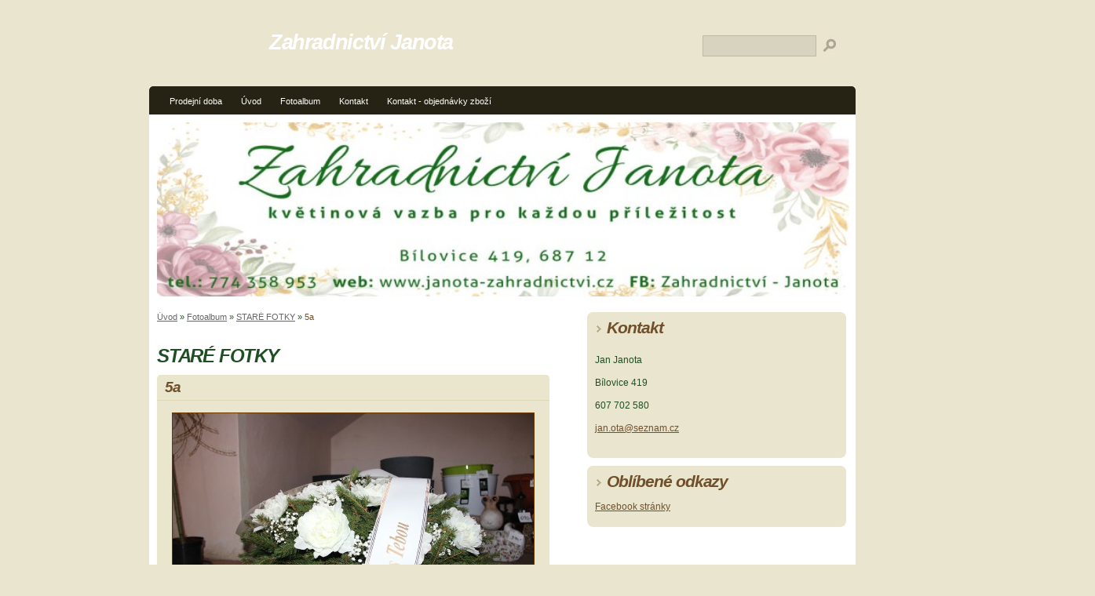

--- FILE ---
content_type: text/html; charset=UTF-8
request_url: https://www.janota-zahradnictvi.cz/fotoalbum/stare-fotky/5a.html
body_size: 4037
content:
<?xml version="1.0" encoding="utf-8"?>
<!DOCTYPE html PUBLIC "-//W3C//DTD XHTML 1.0 Transitional//EN" "http://www.w3.org/TR/xhtml1/DTD/xhtml1-transitional.dtd">
<html lang="cs" xml:lang="cs" xmlns="http://www.w3.org/1999/xhtml" xmlns:fb="http://ogp.me/ns/fb#">

    <head>
        <meta http-equiv="content-type" content="text/html; charset=utf-8" />
        <meta name="description" content="Výroba a prodej smutečních věnců, kytic.Prodej květin k různým příležitostem,dárkové zboží,hrnkové květiny.Výkup chvojí thuje, cypřiš,stříbrný smrk,jedle" />
        <meta name="keywords" content="smuteční věnec,výkup chvojí,květiny" />
        <meta name="robots" content="all,follow" />
        <meta name="author" content="" />
        <meta name="viewport" content="width=device-width, initial-scale=1.0">
        <meta name="referrer" content="no-referrer-when-downgrade" id="referrer-policy-meta">
        
        <title>
            Zahradnictví Janota - Fotoalbum - STARÉ FOTKY - 5a
        </title>
        <link rel="stylesheet" href="https://s3a.estranky.cz/css/d1000000070.css?nc=1312795101" type="text/css" /><style type="text/css">@media screen, projection {
	#header{ background:url(/img/ulogo.20.jpeg) no-repeat 10px 10px; }
}</style>
<link rel="stylesheet" href="//code.jquery.com/ui/1.12.1/themes/base/jquery-ui.css">
<script src="//code.jquery.com/jquery-1.12.4.js"></script>
<script src="//code.jquery.com/ui/1.12.1/jquery-ui.js"></script>
<script type="text/javascript" src="https://s3c.estranky.cz/js/ui.js?nc=1" id="index_script" ></script><meta property="og:title" content="5a" />
<meta property="og:type" content="article" />
<meta property="og:url" content="https://www.janota-zahradnictvi.cz/fotoalbum/stare-fotky/5a.html" />
<meta property="og:image" content="https://www.janota-zahradnictvi.cz/img/tiny/174.jpg" />
<meta property="og:site_name" content="Zahradnictví Janota" />
<meta property="og:description" content="" />
			<script type="text/javascript">
				dataLayer = [{
					'subscription': 'true',
				}];
			</script>
			
    </head>
    <body class=" contact-active">
        <!-- Wrapping the whole page, may have fixed or fluid width -->
        <div id="whole-page">
            

            <!-- Because of the matter of accessibility (text browsers,
            voice readers) we include a link leading to the page content and
            navigation } you'll probably want to hide them using display: none
            in your stylesheet -->

            <a href="#articles" class="accessibility-links">Jdi na obsah</a>
            <a href="#navigation" class="accessibility-links">Jdi na menu</a>

            <!-- We'll fill the document using horizontal rules thus separating
            the logical chunks of the document apart -->
            <hr />
             <div class="ads-leaderboard-top">
               
            </div>
            <div class="m-reklama-box-leaderboard-top">
               
            </div>

            <!-- Wrapping the document's visible part -->
            <div id="document">
                <div id="in-document">
                    <div class="reklama-box-skyscraper">
                      
                    </div>
                    <!-- body of the page -->
                    <div id="body">
                        <div id="nav-column">
                            <!-- Hamburger icon -->
                            <button type="button" class="menu-toggle" onclick="menuToggle()" id="menu-toggle">
                                <span></span>
                                <span></span>
                                <span></span>
                            </button>
                            <!-- Such navigation allows both horizontal and vertical rendering -->
<div id="navigation">
    <div class="inner_frame">
        <h2>Menu
            <span id="nav-decoration" class="decoration"></span>
        </h2>
        <nav>
            <menu class="menu-type-standard">
                <li class="">
  <a href="/clanky/prodejni-doba/">Prodejní doba</a>
     
</li>
<li class="">
  <a href="/">Úvod</a>
     
</li>
<li class="">
  <a href="/fotoalbum/">Fotoalbum</a>
     
</li>
<li class="">
  <a href="/clanky/kontakt/">Kontakt</a>
     
</li>
<li class="">
  <a href="/clanky/kontakt---objednavky-zbozi.html">Kontakt - objednávky zboží</a>
     
</li>

            </menu>
        </nav>
        <div id="clear6" class="clear">
          &nbsp;
        </div>
    </div>
</div>
<!-- menu ending -->

                            <div id="clear2" class="clear">
                                &nbsp;
                            </div>
                            <hr />
                            <!-- header -->
  <div id="header">
     <div class="inner_frame">
        <!-- This construction allows easy image replacement -->
        <h1 class="head-center">
  <a href="https://www.janota-zahradnictvi.cz/" title="Zahradnictví Janota" style="color: #ffffff;">Zahradnictví Janota</a>
  <span title="Zahradnictví Janota">
  </span>
</h1>
        <div id="header-decoration" class="decoration">
        </div>
     </div>
  </div>
<!-- /header -->

                            <!-- Possible clearing elements (more through the document) -->
                            <div id="clear1" class="clear">
                                &nbsp;
                            </div>
                            <!-- main page content -->
                            <div id="content">
                                <!-- Breadcrumb navigation -->
<div id="breadcrumb-nav">
  <a href="/">Úvod</a> &raquo; <a href="/fotoalbum/">Fotoalbum</a> &raquo; <a href="/fotoalbum/stare-fotky/">STARÉ FOTKY</a> &raquo; <span>5a</span>
</div>
<hr />

                                <div class="m-reklama-box">
                                  
                                </div>
                                <script language="JavaScript" type="text/javascript">
  <!--
    index_setCookieData('index_curr_photo', 174);
  //-->
</script>

<div id="slide">
  <h2>STARÉ FOTKY</h2>
  <div id="click">
    <h3 id="photo_curr_title">5a</h3>
    <div class="slide-img">
      <a href="/fotoalbum/stare-fotky/13d.html" class="previous-photo"  id="photo_prev_a" title="předchozí fotka"><span>&laquo;</span></a>  <!-- previous photo -->

      <a href="/fotoalbum/stare-fotky/5a.-.html" class="actual-photo" onclick="return index_photo_open(this,'_fullsize');" id="photo_curr_a"><img src="/img/mid/174/5a.jpg" alt="" width="460" height="307"  id="photo_curr_img" /></a>   <!-- actual shown photo -->

      <a href="/fotoalbum/stare-fotky/15d.html" class="next-photo"  id="photo_next_a" title="další fotka"><span>&raquo;</span></a>  <!-- next photo -->

      <br /> <!-- clear -->
    </div>
    <p id="photo_curr_comment">
      
    </p>
    <div class="fb-like" data-href="https://www.janota-zahradnictvi.cz/fotoalbum/stare-fotky/5a.html" data-layout="standard" data-show-faces="true" data-action="like" data-share="false" data-colorscheme="light"></div>
  </div>
  
  <div class="slidenav">
    <div class="back" id="photo_prev_div">
      <a href="/fotoalbum/stare-fotky/13d.html" id="photo_ns_prev_a">&larr; Předchozí</a>

    </div>
    <div class="forward" id="photo_next_div">
      <a href="/fotoalbum/stare-fotky/15d.html" id="photo_ns_next_a">Další &rarr;</a>

    </div>
    <a href="/fotoalbum/stare-fotky/">Zpět do složky</a>
    <br />
  </div>
  
  <script type="text/javascript">
    <!--
      index_photo_init ();
    //-->
  </script>
</div>


                                <div id="decoration1" class="decoration">
                                </div>
                                <div id="decoration2" class="decoration">
                                </div>
                                <!-- /Meant for additional graphics inside the body of the page -->
                            </div>
    
                            <!-- /main page content -->

                            <!-- Side column left/right -->
                            <div class="column">
                                <!-- Inner column -->
                                <div class="inner_frame inner-column">
                                    
                                    
                                    
                                    
                                    
                                    
                                    
                                    
                                    
                                    <!-- Contact -->
  <div id="contact-nav" class="section">
    <h2>Kontakt
      <span id="contact-nav-decoration" class="decoration">
      </span></h2>
    <div class="inner_frame">
      <address>
        <p class="contact_name">Jan Janota</p><p class="contact_adress">Bílovice 419</p><p class="contact_phone">607 702 580</p><p class="contact_email"><a href="mailto:jan.ota@seznam.cz">jan.ota@seznam.cz</a></p>
      </address>
    </div>
  </div>
<!-- /Contact -->

                                    
                                    
                                    
                                    <!-- Favorite links -->
  <div id="links" class="section">
    <h2>Oblíbené odkazy
        <span id="links-decoration" class="decoration">
        </span></h2>
    <div class="inner_frame">
      <ul>
        <li class="first last ">
  <a href="https://www.facebook.com/profile.php?id=100077778806213" title="Facebook stránky">
  Facebook stránky</a></li>
      </ul>
    </div>
  </div>
<!-- /Favorite links -->
<hr />

                                    <!-- Search -->
  <div id="search" class="section">
    <h2>Vyhledávání
      <span id="search-decoration" class="decoration">
      </span></h2>
    <div class="inner_frame">
      <form action="https://katalog.estranky.cz/" method="post">
        <fieldset>
          <input type="hidden" id="uid" name="uid" value="1429044" />
          <input name="key" id="key" />
          <br />
          <span class="clButton">
            <input type="submit" id="sendsearch" value="Vyhledat" />
          </span>
        </fieldset>
      </form>
    </div>
  </div>
<!-- /Search -->
<hr />

                                    
                                    
                                    
                                </div>
                                <!-- /Inner column -->

                                <div id="clear4" class="clear">
                                    &nbsp;
                                </div>

                            </div>
                            <!-- konci first column -->
                        </div>
                    </div>
                    <!-- /body -->
                    <div id="clear5" class="clear">
                        &nbsp;
                    </div>
                    <hr />
                                    <!-- Footer -->
                <div id="footer">
                    <div class="inner_frame">
                        <p>
                            &copy; 2025 eStránky.cz <span class="hide">|</span> <a class="promolink promolink-paid" href="//www.estranky.cz/" title="Tvorba webových stránek zdarma, jednoduše a do 5 minut."><strong>Tvorba webových stránek</strong></a> 
                            
                            
                            
                            
                            
                            
                        </p>
                        
                        
                    </div>
                </div>
                <!-- /Footer -->

                    <div id="clear7" class="clear">
                        &nbsp;
                    </div>
                    <div id="decoration3" class="decoration">
                    </div>
                    <div id="decoration4" class="decoration">
                    </div>
                    <!-- /Meant for additional graphics inside the document -->
                </div>
            </div>
            <div id="decoration5" class="decoration">
            </div>
            <div id="decoration6" class="decoration">
            </div>
            <!-- /Meant for additional graphics inside the page -->
            <!-- block for board position-->
        </div>
        <div id="fb-root"></div>
<script async defer src="https://connect.facebook.net/cs_CZ/sdk.js#xfbml=1&version=v3.2&appId=979412989240140&autoLogAppEvents=1"></script><!-- NO GEMIUS -->
        
    </body>
</html>